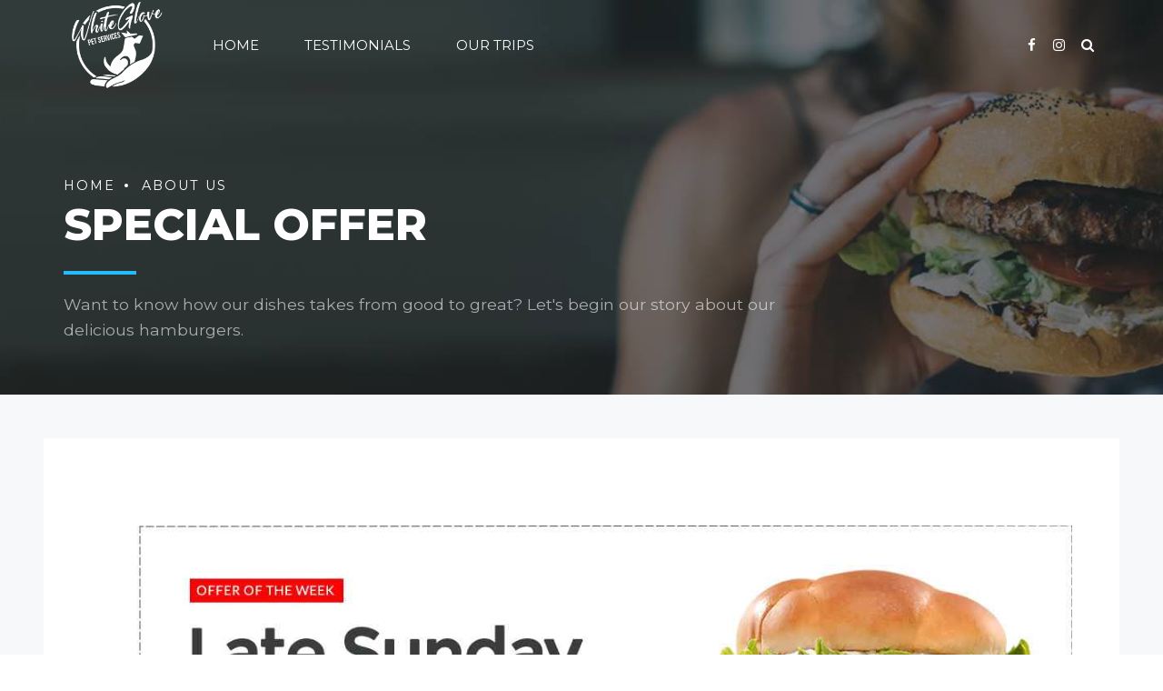

--- FILE ---
content_type: text/html; charset=UTF-8
request_url: https://whiteglovepetservices.com/about-us/special-offer/
body_size: 11889
content:
<!DOCTYPE html>
<html lang="en" data-bt-theme="Fast Food 1.3.1">
<head>

		<meta charset="UTF-8">
		<meta name="viewport" content="width=device-width, initial-scale=1, maximum-scale=1, user-scalable=no">
		<meta name="mobile-web-app-capable" content="yes">
		<meta name="apple-mobile-web-app-capable" content="yes"><title>Special offer &#8211; White Glove Pet Service</title>
<meta name='robots' content='max-image-preview:large' />
<link rel='dns-prefetch' href='//fonts.googleapis.com' />
<link rel="alternate" type="application/rss+xml" title="White Glove Pet Service &raquo; Feed" href="https://whiteglovepetservices.com/feed/" />
<link rel="alternate" type="application/rss+xml" title="White Glove Pet Service &raquo; Comments Feed" href="https://whiteglovepetservices.com/comments/feed/" />
<script type="text/javascript">
/* <![CDATA[ */
window._wpemojiSettings = {"baseUrl":"https:\/\/s.w.org\/images\/core\/emoji\/14.0.0\/72x72\/","ext":".png","svgUrl":"https:\/\/s.w.org\/images\/core\/emoji\/14.0.0\/svg\/","svgExt":".svg","source":{"concatemoji":"https:\/\/whiteglovepetservices.com\/wp-includes\/js\/wp-emoji-release.min.js?ver=6.4.7"}};
/*! This file is auto-generated */
!function(i,n){var o,s,e;function c(e){try{var t={supportTests:e,timestamp:(new Date).valueOf()};sessionStorage.setItem(o,JSON.stringify(t))}catch(e){}}function p(e,t,n){e.clearRect(0,0,e.canvas.width,e.canvas.height),e.fillText(t,0,0);var t=new Uint32Array(e.getImageData(0,0,e.canvas.width,e.canvas.height).data),r=(e.clearRect(0,0,e.canvas.width,e.canvas.height),e.fillText(n,0,0),new Uint32Array(e.getImageData(0,0,e.canvas.width,e.canvas.height).data));return t.every(function(e,t){return e===r[t]})}function u(e,t,n){switch(t){case"flag":return n(e,"\ud83c\udff3\ufe0f\u200d\u26a7\ufe0f","\ud83c\udff3\ufe0f\u200b\u26a7\ufe0f")?!1:!n(e,"\ud83c\uddfa\ud83c\uddf3","\ud83c\uddfa\u200b\ud83c\uddf3")&&!n(e,"\ud83c\udff4\udb40\udc67\udb40\udc62\udb40\udc65\udb40\udc6e\udb40\udc67\udb40\udc7f","\ud83c\udff4\u200b\udb40\udc67\u200b\udb40\udc62\u200b\udb40\udc65\u200b\udb40\udc6e\u200b\udb40\udc67\u200b\udb40\udc7f");case"emoji":return!n(e,"\ud83e\udef1\ud83c\udffb\u200d\ud83e\udef2\ud83c\udfff","\ud83e\udef1\ud83c\udffb\u200b\ud83e\udef2\ud83c\udfff")}return!1}function f(e,t,n){var r="undefined"!=typeof WorkerGlobalScope&&self instanceof WorkerGlobalScope?new OffscreenCanvas(300,150):i.createElement("canvas"),a=r.getContext("2d",{willReadFrequently:!0}),o=(a.textBaseline="top",a.font="600 32px Arial",{});return e.forEach(function(e){o[e]=t(a,e,n)}),o}function t(e){var t=i.createElement("script");t.src=e,t.defer=!0,i.head.appendChild(t)}"undefined"!=typeof Promise&&(o="wpEmojiSettingsSupports",s=["flag","emoji"],n.supports={everything:!0,everythingExceptFlag:!0},e=new Promise(function(e){i.addEventListener("DOMContentLoaded",e,{once:!0})}),new Promise(function(t){var n=function(){try{var e=JSON.parse(sessionStorage.getItem(o));if("object"==typeof e&&"number"==typeof e.timestamp&&(new Date).valueOf()<e.timestamp+604800&&"object"==typeof e.supportTests)return e.supportTests}catch(e){}return null}();if(!n){if("undefined"!=typeof Worker&&"undefined"!=typeof OffscreenCanvas&&"undefined"!=typeof URL&&URL.createObjectURL&&"undefined"!=typeof Blob)try{var e="postMessage("+f.toString()+"("+[JSON.stringify(s),u.toString(),p.toString()].join(",")+"));",r=new Blob([e],{type:"text/javascript"}),a=new Worker(URL.createObjectURL(r),{name:"wpTestEmojiSupports"});return void(a.onmessage=function(e){c(n=e.data),a.terminate(),t(n)})}catch(e){}c(n=f(s,u,p))}t(n)}).then(function(e){for(var t in e)n.supports[t]=e[t],n.supports.everything=n.supports.everything&&n.supports[t],"flag"!==t&&(n.supports.everythingExceptFlag=n.supports.everythingExceptFlag&&n.supports[t]);n.supports.everythingExceptFlag=n.supports.everythingExceptFlag&&!n.supports.flag,n.DOMReady=!1,n.readyCallback=function(){n.DOMReady=!0}}).then(function(){return e}).then(function(){var e;n.supports.everything||(n.readyCallback(),(e=n.source||{}).concatemoji?t(e.concatemoji):e.wpemoji&&e.twemoji&&(t(e.twemoji),t(e.wpemoji)))}))}((window,document),window._wpemojiSettings);
/* ]]> */
</script>
<link rel='stylesheet' id='sbr_styles-css' href='https://whiteglovepetservices.com/wp-content/plugins/reviews-feed/assets/css/sbr-styles.css?ver=1.1' type='text/css' media='all' />
<link rel='stylesheet' id='sbi_styles-css' href='https://whiteglovepetservices.com/wp-content/plugins/instagram-feed/css/sbi-styles.min.css?ver=6.2.6' type='text/css' media='all' />
<style id='wp-emoji-styles-inline-css' type='text/css'>

	img.wp-smiley, img.emoji {
		display: inline !important;
		border: none !important;
		box-shadow: none !important;
		height: 1em !important;
		width: 1em !important;
		margin: 0 0.07em !important;
		vertical-align: -0.1em !important;
		background: none !important;
		padding: 0 !important;
	}
</style>
<link rel='stylesheet' id='wp-block-library-css' href='https://whiteglovepetservices.com/wp-includes/css/dist/block-library/style.min.css?ver=6.4.7' type='text/css' media='all' />
<style id='classic-theme-styles-inline-css' type='text/css'>
/*! This file is auto-generated */
.wp-block-button__link{color:#fff;background-color:#32373c;border-radius:9999px;box-shadow:none;text-decoration:none;padding:calc(.667em + 2px) calc(1.333em + 2px);font-size:1.125em}.wp-block-file__button{background:#32373c;color:#fff;text-decoration:none}
</style>
<style id='global-styles-inline-css' type='text/css'>
body{--wp--preset--color--black: #000000;--wp--preset--color--cyan-bluish-gray: #abb8c3;--wp--preset--color--white: #ffffff;--wp--preset--color--pale-pink: #f78da7;--wp--preset--color--vivid-red: #cf2e2e;--wp--preset--color--luminous-vivid-orange: #ff6900;--wp--preset--color--luminous-vivid-amber: #fcb900;--wp--preset--color--light-green-cyan: #7bdcb5;--wp--preset--color--vivid-green-cyan: #00d084;--wp--preset--color--pale-cyan-blue: #8ed1fc;--wp--preset--color--vivid-cyan-blue: #0693e3;--wp--preset--color--vivid-purple: #9b51e0;--wp--preset--gradient--vivid-cyan-blue-to-vivid-purple: linear-gradient(135deg,rgba(6,147,227,1) 0%,rgb(155,81,224) 100%);--wp--preset--gradient--light-green-cyan-to-vivid-green-cyan: linear-gradient(135deg,rgb(122,220,180) 0%,rgb(0,208,130) 100%);--wp--preset--gradient--luminous-vivid-amber-to-luminous-vivid-orange: linear-gradient(135deg,rgba(252,185,0,1) 0%,rgba(255,105,0,1) 100%);--wp--preset--gradient--luminous-vivid-orange-to-vivid-red: linear-gradient(135deg,rgba(255,105,0,1) 0%,rgb(207,46,46) 100%);--wp--preset--gradient--very-light-gray-to-cyan-bluish-gray: linear-gradient(135deg,rgb(238,238,238) 0%,rgb(169,184,195) 100%);--wp--preset--gradient--cool-to-warm-spectrum: linear-gradient(135deg,rgb(74,234,220) 0%,rgb(151,120,209) 20%,rgb(207,42,186) 40%,rgb(238,44,130) 60%,rgb(251,105,98) 80%,rgb(254,248,76) 100%);--wp--preset--gradient--blush-light-purple: linear-gradient(135deg,rgb(255,206,236) 0%,rgb(152,150,240) 100%);--wp--preset--gradient--blush-bordeaux: linear-gradient(135deg,rgb(254,205,165) 0%,rgb(254,45,45) 50%,rgb(107,0,62) 100%);--wp--preset--gradient--luminous-dusk: linear-gradient(135deg,rgb(255,203,112) 0%,rgb(199,81,192) 50%,rgb(65,88,208) 100%);--wp--preset--gradient--pale-ocean: linear-gradient(135deg,rgb(255,245,203) 0%,rgb(182,227,212) 50%,rgb(51,167,181) 100%);--wp--preset--gradient--electric-grass: linear-gradient(135deg,rgb(202,248,128) 0%,rgb(113,206,126) 100%);--wp--preset--gradient--midnight: linear-gradient(135deg,rgb(2,3,129) 0%,rgb(40,116,252) 100%);--wp--preset--font-size--small: 13px;--wp--preset--font-size--medium: 20px;--wp--preset--font-size--large: 36px;--wp--preset--font-size--x-large: 42px;--wp--preset--spacing--20: 0.44rem;--wp--preset--spacing--30: 0.67rem;--wp--preset--spacing--40: 1rem;--wp--preset--spacing--50: 1.5rem;--wp--preset--spacing--60: 2.25rem;--wp--preset--spacing--70: 3.38rem;--wp--preset--spacing--80: 5.06rem;--wp--preset--shadow--natural: 6px 6px 9px rgba(0, 0, 0, 0.2);--wp--preset--shadow--deep: 12px 12px 50px rgba(0, 0, 0, 0.4);--wp--preset--shadow--sharp: 6px 6px 0px rgba(0, 0, 0, 0.2);--wp--preset--shadow--outlined: 6px 6px 0px -3px rgba(255, 255, 255, 1), 6px 6px rgba(0, 0, 0, 1);--wp--preset--shadow--crisp: 6px 6px 0px rgba(0, 0, 0, 1);}:where(.is-layout-flex){gap: 0.5em;}:where(.is-layout-grid){gap: 0.5em;}body .is-layout-flow > .alignleft{float: left;margin-inline-start: 0;margin-inline-end: 2em;}body .is-layout-flow > .alignright{float: right;margin-inline-start: 2em;margin-inline-end: 0;}body .is-layout-flow > .aligncenter{margin-left: auto !important;margin-right: auto !important;}body .is-layout-constrained > .alignleft{float: left;margin-inline-start: 0;margin-inline-end: 2em;}body .is-layout-constrained > .alignright{float: right;margin-inline-start: 2em;margin-inline-end: 0;}body .is-layout-constrained > .aligncenter{margin-left: auto !important;margin-right: auto !important;}body .is-layout-constrained > :where(:not(.alignleft):not(.alignright):not(.alignfull)){max-width: var(--wp--style--global--content-size);margin-left: auto !important;margin-right: auto !important;}body .is-layout-constrained > .alignwide{max-width: var(--wp--style--global--wide-size);}body .is-layout-flex{display: flex;}body .is-layout-flex{flex-wrap: wrap;align-items: center;}body .is-layout-flex > *{margin: 0;}body .is-layout-grid{display: grid;}body .is-layout-grid > *{margin: 0;}:where(.wp-block-columns.is-layout-flex){gap: 2em;}:where(.wp-block-columns.is-layout-grid){gap: 2em;}:where(.wp-block-post-template.is-layout-flex){gap: 1.25em;}:where(.wp-block-post-template.is-layout-grid){gap: 1.25em;}.has-black-color{color: var(--wp--preset--color--black) !important;}.has-cyan-bluish-gray-color{color: var(--wp--preset--color--cyan-bluish-gray) !important;}.has-white-color{color: var(--wp--preset--color--white) !important;}.has-pale-pink-color{color: var(--wp--preset--color--pale-pink) !important;}.has-vivid-red-color{color: var(--wp--preset--color--vivid-red) !important;}.has-luminous-vivid-orange-color{color: var(--wp--preset--color--luminous-vivid-orange) !important;}.has-luminous-vivid-amber-color{color: var(--wp--preset--color--luminous-vivid-amber) !important;}.has-light-green-cyan-color{color: var(--wp--preset--color--light-green-cyan) !important;}.has-vivid-green-cyan-color{color: var(--wp--preset--color--vivid-green-cyan) !important;}.has-pale-cyan-blue-color{color: var(--wp--preset--color--pale-cyan-blue) !important;}.has-vivid-cyan-blue-color{color: var(--wp--preset--color--vivid-cyan-blue) !important;}.has-vivid-purple-color{color: var(--wp--preset--color--vivid-purple) !important;}.has-black-background-color{background-color: var(--wp--preset--color--black) !important;}.has-cyan-bluish-gray-background-color{background-color: var(--wp--preset--color--cyan-bluish-gray) !important;}.has-white-background-color{background-color: var(--wp--preset--color--white) !important;}.has-pale-pink-background-color{background-color: var(--wp--preset--color--pale-pink) !important;}.has-vivid-red-background-color{background-color: var(--wp--preset--color--vivid-red) !important;}.has-luminous-vivid-orange-background-color{background-color: var(--wp--preset--color--luminous-vivid-orange) !important;}.has-luminous-vivid-amber-background-color{background-color: var(--wp--preset--color--luminous-vivid-amber) !important;}.has-light-green-cyan-background-color{background-color: var(--wp--preset--color--light-green-cyan) !important;}.has-vivid-green-cyan-background-color{background-color: var(--wp--preset--color--vivid-green-cyan) !important;}.has-pale-cyan-blue-background-color{background-color: var(--wp--preset--color--pale-cyan-blue) !important;}.has-vivid-cyan-blue-background-color{background-color: var(--wp--preset--color--vivid-cyan-blue) !important;}.has-vivid-purple-background-color{background-color: var(--wp--preset--color--vivid-purple) !important;}.has-black-border-color{border-color: var(--wp--preset--color--black) !important;}.has-cyan-bluish-gray-border-color{border-color: var(--wp--preset--color--cyan-bluish-gray) !important;}.has-white-border-color{border-color: var(--wp--preset--color--white) !important;}.has-pale-pink-border-color{border-color: var(--wp--preset--color--pale-pink) !important;}.has-vivid-red-border-color{border-color: var(--wp--preset--color--vivid-red) !important;}.has-luminous-vivid-orange-border-color{border-color: var(--wp--preset--color--luminous-vivid-orange) !important;}.has-luminous-vivid-amber-border-color{border-color: var(--wp--preset--color--luminous-vivid-amber) !important;}.has-light-green-cyan-border-color{border-color: var(--wp--preset--color--light-green-cyan) !important;}.has-vivid-green-cyan-border-color{border-color: var(--wp--preset--color--vivid-green-cyan) !important;}.has-pale-cyan-blue-border-color{border-color: var(--wp--preset--color--pale-cyan-blue) !important;}.has-vivid-cyan-blue-border-color{border-color: var(--wp--preset--color--vivid-cyan-blue) !important;}.has-vivid-purple-border-color{border-color: var(--wp--preset--color--vivid-purple) !important;}.has-vivid-cyan-blue-to-vivid-purple-gradient-background{background: var(--wp--preset--gradient--vivid-cyan-blue-to-vivid-purple) !important;}.has-light-green-cyan-to-vivid-green-cyan-gradient-background{background: var(--wp--preset--gradient--light-green-cyan-to-vivid-green-cyan) !important;}.has-luminous-vivid-amber-to-luminous-vivid-orange-gradient-background{background: var(--wp--preset--gradient--luminous-vivid-amber-to-luminous-vivid-orange) !important;}.has-luminous-vivid-orange-to-vivid-red-gradient-background{background: var(--wp--preset--gradient--luminous-vivid-orange-to-vivid-red) !important;}.has-very-light-gray-to-cyan-bluish-gray-gradient-background{background: var(--wp--preset--gradient--very-light-gray-to-cyan-bluish-gray) !important;}.has-cool-to-warm-spectrum-gradient-background{background: var(--wp--preset--gradient--cool-to-warm-spectrum) !important;}.has-blush-light-purple-gradient-background{background: var(--wp--preset--gradient--blush-light-purple) !important;}.has-blush-bordeaux-gradient-background{background: var(--wp--preset--gradient--blush-bordeaux) !important;}.has-luminous-dusk-gradient-background{background: var(--wp--preset--gradient--luminous-dusk) !important;}.has-pale-ocean-gradient-background{background: var(--wp--preset--gradient--pale-ocean) !important;}.has-electric-grass-gradient-background{background: var(--wp--preset--gradient--electric-grass) !important;}.has-midnight-gradient-background{background: var(--wp--preset--gradient--midnight) !important;}.has-small-font-size{font-size: var(--wp--preset--font-size--small) !important;}.has-medium-font-size{font-size: var(--wp--preset--font-size--medium) !important;}.has-large-font-size{font-size: var(--wp--preset--font-size--large) !important;}.has-x-large-font-size{font-size: var(--wp--preset--font-size--x-large) !important;}
.wp-block-navigation a:where(:not(.wp-element-button)){color: inherit;}
:where(.wp-block-post-template.is-layout-flex){gap: 1.25em;}:where(.wp-block-post-template.is-layout-grid){gap: 1.25em;}
:where(.wp-block-columns.is-layout-flex){gap: 2em;}:where(.wp-block-columns.is-layout-grid){gap: 2em;}
.wp-block-pullquote{font-size: 1.5em;line-height: 1.6;}
</style>
<link rel='stylesheet' id='contact-form-7-css' href='https://whiteglovepetservices.com/wp-content/plugins/contact-form-7/includes/css/styles.css?ver=5.8.5' type='text/css' media='all' />
<link rel='stylesheet' id='ctf_styles-css' href='https://whiteglovepetservices.com/wp-content/plugins/custom-twitter-feeds/css/ctf-styles.min.css?ver=2.2.1' type='text/css' media='all' />
<link rel='stylesheet' id='fast-food-style-css' href='https://whiteglovepetservices.com/wp-content/themes/fast-food/style.css?ver=6.4.7' type='text/css' media='screen' />
<style id='fast-food-style-inline-css' type='text/css'>
select, input{font-family: "Open Sans";} input:not([type='checkbox']):not([type='radio']):not([type='submit']):focus, textarea:focus{-webkit-box-shadow: 0 0 4px 0 #25bcff; box-shadow: 0 0 4px 0 #25bcff;} html a:hover, .btLightSkin a:hover, .btDarkSkin .btLightSkin a:hover, .btLightSkin .btDarkSkin .btLightSkin a:hover, .btDarkSkin a:hover, .btLightSkin .btDarkSkin a:hover, .btDarkSkin.btLightSkin .btDarkSkin a:hover{ color: #25bcff;} body{font-family: "Open Sans",Arial,sans-serif;} h1, h2, h3, h4, h5, h6{font-family: "Montserrat";} .btContentHolder table thead th{ background-color: #25bcff; font-family: "Montserrat";} .btAccentColorBackground{background-color: #25bcff !important;} .btAccentColorBackground .headline b.animate.animated{color: #25bcff;} .btAccentColorBackground .btDash.bottomDash .dash:after{border-color: #25bcff;} .btAccentDarkColorBackground{background-color: #0095d8 !important;} .btAccentDarkColorBackground .headline b.animate.animated{color: #25bcff;} .btAccentVeryDarkColorBackground{background-color: #004f72 !important;} .btAccentLightColorBackground{background-color: rgba(37,188,255,0.7) !important;} .btAlternateColorBackground{background-color: #25bcff !important;} .btAlternateDarkColorBackground{background-color: #0095d8 !important;} .btAlternateVeryDarkColorBackground{background-color: #0072a5 !important;} .btAlternateLightColorBackground{background-color: rgba(37,188,255,0.6) !important;} .btLightSkin .btText a, .btDarkSkin .btLightSkin .btText a, .btLightSkin .btDarkSkin .btLightSkin .btText a, .btDarkSkin .btText a, .btLightSkin .btDarkSkin .btText a, .btDarkSkin.btLightSkin .btDarkSkin .btText a{color: #25bcff;} .btAccentDarkHeader .btPreloader .animation > div:first-child, .btLightAccentHeader .btPreloader .animation > div:first-child{ background-color: #0095d8;} .btPreloader .animation .preloaderLogo{height: 100px;} .btLoader{ border-top: 5px solid #25bcff;} .mainHeader{ font-family: "Montserrat";} .btMenuVertical.btAccentDarkHeader .mainHeader, .btMenuVertical.btLightAccentHeader .mainHeader{background-color: #25bcff;} .menuPort{font-family: "Montserrat";} .menuPort nav ul li a:hover{color: #25bcff !important;} .menuPort nav > ul > li > a{line-height: 100px;} .btTextLogo{ line-height: 100px;} .btLogoArea .logo img{height: 100px;} .btHorizontalMenuTrigger{ line-height: 100px;} .btMenuHorizontal .menuPort nav > ul > li.current-menu-ancestor > a:after, .btMenuHorizontal .menuPort nav > ul > li.current-menu-item > a:after{ background-color: #25bcff;} .btAccentDarkHeader.btMenuHorizontal .menuPort nav > ul > li.current-menu-ancestor > a:after, .btAccentDarkHeader.btMenuHorizontal .menuPort nav > ul > li.current-menu-item > a:after, .btAccentLightHeader.btMenuHorizontal .menuPort nav > ul > li.current-menu-ancestor > a:after, .btAccentLightHeader.btMenuHorizontal .menuPort nav > ul > li.current-menu-item > a:after{background-color: #25bcff;} .btMenuHorizontal .menuPort nav > ul > li > ul li.current-menu-ancestor > a, .btMenuHorizontal .menuPort nav > ul > li > ul li.current-menu-item > a{color: #25bcff !important;} body.btMenuHorizontal .subToggler{ line-height: 100px;} .btMenuHorizontal .topBarInMenu{ height: 100px;} .btLightSkin.btAccentLightHeader.btMenuHorizontal .btBelowLogoArea .menuPort > nav > ul > li > a:hover, .btDarkSkin.btAccentLightHeader.btMenuHorizontal .btBelowLogoArea .menuPort > nav > ul > li > a:hover, .btLightSkin.btAccentLightHeader.btMenuHorizontal .topBar .menuPort > nav > ul > li > a:hover, .btDarkSkin.btAccentLightHeader.btMenuHorizontal .topBar .menuPort > nav > ul > li > a:hover{color: #25bcff !important;} .btAccentLightHeader.btMenuHorizontal:not(.btBelowMenu) .btBelowLogoArea, .btAccentLightHeader.btMenuHorizontal:not(.btBelowMenu) .topBar, .btAccentLightHeader.btMenuHorizontal.btStickyHeaderActive .btBelowLogoArea, .btAccentLightHeader.btMenuHorizontal.btStickyHeaderActive .topBar{background-color: #25bcff;} .btAccentLightHeader.btMenuHorizontal:not(.btBelowMenu) .btBelowLogoArea:before, .btAccentLightHeader.btMenuHorizontal:not(.btBelowMenu) .topBar:before, .btAccentLightHeader.btMenuHorizontal.btStickyHeaderActive .btBelowLogoArea:before, .btAccentLightHeader.btMenuHorizontal.btStickyHeaderActive .topBar:before{ background-color: #25bcff;} .btAccentLightHeader.btMenuHorizontal.btBelowMenu:not(.btStickyHeaderActive) .mainHeader .btBelowLogoArea, .btAccentLightHeader.btMenuHorizontal.btBelowMenu:not(.btStickyHeaderActive) .mainHeader .topBar{background-color: #25bcff;} .btLightSkin.btLightHeader.btMenuHorizontal .btBelowLogoArea .menuPort > nav > ul > li > a:hover, .btDarkSkin.btLightHeader.btMenuHorizontal .btBelowLogoArea .menuPort > nav > ul > li > a:hover, .btLightSkin.btLightHeader.btMenuHorizontal .topBar .menuPort > nav > ul > li > a:hover, .btDarkSkin.btLightHeader.btMenuHorizontal .topBar .menuPort > nav > ul > li > a:hover{color: #25bcff !important;} .btLightSkin.btAccentDarkHeader.btMenuHorizontal .mainHeader .menuPort > nav > ul > li > a:hover, .btDarkSkin.btAccentDarkHeader.btMenuHorizontal .mainHeader .menuPort > nav > ul > li > a:hover{color: #25bcff !important;} .btAccentDarkHeader.btMenuHorizontal:not(.btBelowMenu) .mainHeader, .btAccentDarkHeader.btMenuHorizontal.btStickyHeaderActive .mainHeader{background-color: #25bcff;} .btAccentDarkHeader.btMenuHorizontal.btBelowMenu:not(.btStickyHeaderActive) .mainHeader .port .btLogoArea{background-color: #25bcff;} .btLightSkin.btLightAccentHeader.btMenuHorizontal .mainHeader .btLogoArea .menuPort > nav > ul > li > a:hover, .btDarkSkin.btLightAccentHeader.btMenuHorizontal .mainHeader .btLogoArea .menuPort > nav > ul > li > a:hover{color: #25bcff !important;} .btLightAccentHeader.btMenuHorizontal:not(.btBelowMenu) .mainHeader, .btLightAccentHeader.btMenuHorizontal.btStickyHeaderActive .mainHeader{background-color: #25bcff;} .btLightAccentHeader.btMenuHorizontal.btBelowMenu:not(.btStickyHeaderActive) .mainHeader .port .btLogoArea{background-color: #25bcff;} .btAccentDarkHeader.btMenuVertical > .menuPort .logo, .btLightAccentHeader.btMenuVertical > .menuPort .logo{background-color: #25bcff;} .btMenuVertical > .menuPort .btCloseVertical:before:hover{color: #25bcff;} @media (min-width: 1200px){.btMenuVerticalOn .btVerticalMenuTrigger .btIco a:before{color: #25bcff !important;} }.btMenuHorizontal .topBarInLogoArea{ height: 100px;} .btMenuHorizontal .topBarInLogoArea .topBarInLogoAreaCell{border: 0 solid #25bcff;} .btLightSkin nav:before, .btDarkSkin .btLightSkin nav:before, .btLightSkin .btDarkSkin .btLightSkin nav:before, .btLightSkin nav:after, .btDarkSkin .btLightSkin nav:after, .btLightSkin .btDarkSkin .btLightSkin nav:after{background-color: #25bcff;} .btDarkSkin nav:before, .btLightSkin .btDarkSkin nav:before, .btDarkSkin.btLightSkin .btDarkSkin nav:before, .btDarkSkin nav:after, .btLightSkin .btDarkSkin nav:after, .btDarkSkin.btLightSkin .btDarkSkin nav:after{background-color: #25bcff;} .btSearchInner.btFromTopBox{ background: #25bcff;} .btSearchInner.btFromTopBox form button:hover:before{color: #25bcff;} .btDarkSkin .btSiteFooter .port:before, .btLightSkin .btDarkSkin .btSiteFooter .port:before, .btDarkSkin.btLightSkin .btDarkSkin .btSiteFooter .port:before{background-color: #25bcff;} .btMediaBox.btQuote, .btMediaBox.btLink{ background-color: #25bcff;} .btArticleListItem .headline a:hover{color: #25bcff;} .btCommentsBox .vcard .posted{ font-family: "Montserrat";} .btCommentsBox .commentTxt p.edit-link, .btCommentsBox .commentTxt p.reply{ font-family: "Montserrat";} .comment-respond .btnOutline button[type="submit"]{font-family: "Montserrat";} a#cancel-comment-reply-link:hover{color: #25bcff;} .bypostauthor{color: #25bcff;} .post-password-form input[type="submit"]{ background: #25bcff; font-family: "Montserrat";} .btPagination{font-family: "Montserrat";} .btPagination .paging a:hover:after{border-color: #25bcff;} span.btHighlight{ background-color: #25bcff;} .btArticleCategories a:not(:first-child):before{ background-color: #25bcff;} .btArticleMeta{font-family: "Montserrat";} body:not(.btNoDashInSidebar) .btBox > h4:after, body:not(.btNoDashInSidebar) .btCustomMenu > h4:after, body:not(.btNoDashInSidebar) .btTopBox > h4:after{ border-bottom: 3px solid #25bcff;} .btBox ul li.current-menu-item > a, .btCustomMenu ul li.current-menu-item > a, .btTopBox ul li.current-menu-item > a{color: #25bcff;} .btBox .ppTxt .header .headline a a:hover, .btCustomMenu .ppTxt .header .headline a a:hover, .btTopBox .ppTxt .header .headline a a:hover{color: #25bcff;} .widget_calendar table caption{background: #25bcff; font-family: "Montserrat";} .widget_rss li a.rsswidget{font-family: "Montserrat";} .fancy-select .trigger.open{color: #25bcff;} .fancy-select ul.options li:hover{color: #25bcff;} .widget_shopping_cart .widget_shopping_cart_content .mini_cart_item .ppRemove a.remove{ background-color: #25bcff;} .widget_shopping_cart .widget_shopping_cart_content .mini_cart_item .ppRemove a.remove:hover{background-color: #25bcff;} .menuPort .widget_shopping_cart .widget_shopping_cart_content .btCartWidgetIcon span.cart-contents, .topTools .widget_shopping_cart .widget_shopping_cart_content .btCartWidgetIcon span.cart-contents, .topBarInLogoArea .widget_shopping_cart .widget_shopping_cart_content .btCartWidgetIcon span.cart-contents{ background-color: #25bcff; font: normal 10px/1 Montserrat;} .btMenuVertical .menuPort .widget_shopping_cart .widget_shopping_cart_content .btCartWidgetInnerContent .verticalMenuCartToggler, .btMenuVertical .topTools .widget_shopping_cart .widget_shopping_cart_content .btCartWidgetInnerContent .verticalMenuCartToggler, .btMenuVertical .topBarInLogoArea .widget_shopping_cart .widget_shopping_cart_content .btCartWidgetInnerContent .verticalMenuCartToggler{ background-color: #25bcff;} .widget_price_filter .price_slider_wrapper .ui-slider .ui-slider-handle{ background-color: #25bcff;} .btBox .tagcloud a, .btTags ul a{ background: #25bcff;} .btSidebar .btIconWidget:hover .btIconWidgetText, footer .btIconWidget:hover .btIconWidgetText{color: #25bcff;} .btTopBox.widget_bt_text_image .widget_sp_image-description{ font-family: 'Open Sans',arial,sans-serif;} .btMenuHorizontal .topTools .btIconWidget:hover, .btMenuHorizontal .topBarInMenu .btIconWidget:hover{color: #25bcff;} .btMenuHorizontal .topTools .btAccentIconWidget, .btMenuHorizontal .topBarInMenu .btAccentIconWidget{background-color: #25bcff;} .btTopToolsInMenuArea.btMenuHorizontal .topTools .btAccentIconWidget, .btTopToolsInMenuArea.btMenuHorizontal .topBarInMenu .btAccentIconWidget{background-color: #25bcff;} .btTopToolsInMenuArea.btMenuHorizontal .topTools .btAccentIconWidget:hover, .btTopToolsInMenuArea.btMenuHorizontal .topBarInMenu .btAccentIconWidget:hover{color: #25bcff;} .btAccentLightHeader.btMenuHorizontal .topTools .btAccentIconWidget, .btLightAccentHeader.btMenuHorizontal .topTools .btAccentIconWidget, .btAccentLightHeader.btMenuHorizontal .topBarInMenu .btAccentIconWidget, .btLightAccentHeader.btMenuHorizontal .topBarInMenu .btAccentIconWidget{background-color: #25bcff;} .btMenuHorizontal .topTools .btAccentIconWidget:hover, .btMenuHorizontal .topBarInMenu .btAccentIconWidget:hover{color: #25bcff;} .btTopToolsInMenuArea.btLightAccentHeader.btMenuHorizontal .topTools .btAccentIconWidget:hover, .btTopToolsInMenuArea.btLightAccentHeader.btMenuHorizontal .topBarInMenu .btAccentIconWidget:hover{background-color: #25bcff;} .btLightSkin.btAccentLightHeader.btMenuHorizontal .btBelowLogoArea .btIco.btIcoDefaultType.btIcoDefaultColor .btIcoHolder:hover:before, .btDarkSkin.btAccentLightHeader.btMenuHorizontal .btBelowLogoArea .btIco.btIcoDefaultType.btIcoDefaultColor .btIcoHolder:hover:before, .btLightSkin.btAccentLightHeader.btMenuHorizontal .topBar .btIco.btIcoDefaultType.btIcoDefaultColor .btIcoHolder:hover:before, .btDarkSkin.btAccentLightHeader.btMenuHorizontal .topBar .btIco.btIcoDefaultType.btIcoDefaultColor .btIcoHolder:hover:before{color: #25bcff;} .btLightSkin.btLightHeader.btMenuHorizontal .btBelowLogoArea .btIco.btIcoDefaultType.btIcoAccentColor .btIcoHolder:hover:before, .btDarkSkin.btLightHeader.btMenuHorizontal .btBelowLogoArea .btIco.btIcoDefaultType.btIcoAccentColor .btIcoHolder:hover:before, .btLightSkin.btLightHeader.btMenuHorizontal .topBar .btIco.btIcoDefaultType.btIcoAccentColor .btIcoHolder:hover:before, .btDarkSkin.btLightHeader.btMenuHorizontal .topBar .btIco.btIcoDefaultType.btIcoAccentColor .btIcoHolder:hover:before{color: #25bcff;} .btLightSkin.btLightHeader.btMenuHorizontal .btBelowLogoArea .btIco.btIcoDefaultType.btIcoDefaultColor .btIcoHolder:hover:before, .btDarkSkin.btLightHeader.btMenuHorizontal .btBelowLogoArea .btIco.btIcoDefaultType.btIcoDefaultColor .btIcoHolder:hover:before, .btLightSkin.btLightHeader.btMenuHorizontal .topBar .btIco.btIcoDefaultType.btIcoDefaultColor .btIcoHolder:hover:before, .btDarkSkin.btLightHeader.btMenuHorizontal .topBar .btIco.btIcoDefaultType.btIcoDefaultColor .btIcoHolder:hover:before{color: #25bcff;} .btLightSkin.btAccentDarkHeader.btMenuHorizontal .mainHeader .btIco.btIcoDefaultType.btIcoAccentColor .btIcoHolder:before, .btDarkSkin.btAccentDarkHeader.btMenuHorizontal .mainHeader .btIco.btIcoDefaultType.btIcoAccentColor .btIcoHolder:before{color: #25bcff;} .btLightSkin.btAccentDarkHeader.btMenuHorizontal .mainHeader .btIco.btIcoDefaultType .btIcoHolder:hover:before, .btDarkSkin.btAccentDarkHeader.btMenuHorizontal .mainHeader .btIco.btIcoDefaultType .btIcoHolder:hover:before{color: #25bcff;} .btLightSkin.btLightAccentHeader.btMenuHorizontal .mainHeader .btLogoArea .btIco.btIcoDefaultType.btIcoAccentColor .btIcoHolder:before, .btDarkSkin.btLightAccentHeader.btMenuHorizontal .mainHeader .btLogoArea .btIco.btIcoDefaultType.btIcoAccentColor .btIcoHolder:before{color: #25bcff;} .btLightSkin.btLightAccentHeader.btMenuHorizontal .mainHeader .btLogoArea .btIco.btIcoDefaultType .btIcoHolder:hover:before, .btDarkSkin.btLightAccentHeader.btMenuHorizontal .mainHeader .btLogoArea .btIco.btIcoDefaultType .btIcoHolder:hover:before{color: #25bcff;} .btSpecialHeaderIcon .btIco .btIcoHolder:before, .btSpecialHeaderIcon .btIconWidgetTitle, .btSpecialHeaderIcon .btIconWidgetText{color: #25bcff !important;} .btLightSkin .btBox .btSearch button:hover, .btDarkSkin .btLightSkin .btBox .btSearch button:hover, .btLightSkin .btDarkSkin .btLightSkin .btBox .btSearch button:hover, .btDarkSkin .btBox .btSearch button:hover, .btLightSkin .btDarkSkin .btBox .btSearch button:hover, .btDarkSkin.btLightSkin .btDarkSkin .btBox .btSearch button:hover, .btLightSkin form.woocommerce-product-search button:hover, .btDarkSkin .btLightSkin form.woocommerce-product-search button:hover, .btLightSkin .btDarkSkin .btLightSkin form.woocommerce-product-search button:hover, .btDarkSkin form.woocommerce-product-search button:hover, .btLightSkin .btDarkSkin form.woocommerce-product-search button:hover, .btDarkSkin.btLightSkin .btDarkSkin form.woocommerce-product-search button:hover{background: #25bcff !important; border-color: #25bcff !important;} .topTools .widget_search button, .topBarInMenu .widget_search button{ background: #25bcff;} .topTools .widget_search button:before, .topBarInMenu .widget_search button:before{ color: #25bcff;} .topTools .widget_search button:hover, .topBarInMenu .widget_search button:hover{background: #0095d8;} .btIco .btIcoHolder span, .btIco .btIcoHolder a{ font-family: Open Sans;} .btIcoFilledType.btIcoAccentColor.btIconHexagonShape.btIco .btIcoHolder .hex{fill: #25bcff;} .btIcoFilledType.btIcoAlternateColor.btIconHexagonShape.btIco .btIcoHolder .hex{fill: #25bcff;} .btIcoOutlineType.btIcoAccentColor.btIconHexagonShape.btIco .btIcoHolder .hex{ stroke: #25bcff;} .btIcoOutlineType.btIcoAlternateColor.btIconHexagonShape.btIco .btIcoHolder .hex{ stroke: #25bcff;} .btLightSkin .btIconHexagonShape.btIcoOutlineType.btIcoAccentColor.btIco:hover .btIcoHolder .hex, .btDarkSkin .btLightSkin .btIconHexagonShape.btIcoOutlineType.btIcoAccentColor.btIco:hover .btIcoHolder .hex, .btLightSkin .btDarkSkin .btLightSkin .btIconHexagonShape.btIcoOutlineType.btIcoAccentColor.btIco:hover .btIcoHolder .hex, .btDarkSkin .btIconHexagonShape.btIcoOutlineType.btIcoAccentColor.btIco:hover .btIcoHolder .hex, .btLightSkin .btDarkSkin .btIconHexagonShape.btIcoOutlineType.btIcoAccentColor.btIco:hover .btIcoHolder .hex, .btDarkSkin.btLightSkin .btDarkSkin .btIconHexagonShape.btIcoOutlineType.btIcoAccentColor.btIco:hover .btIcoHolder .hex{fill: #25bcff; stroke: #25bcff;} .btLightSkin .btIconHexagonShape.btIcoOutlineType.btIcoAlternateColor.btIco:hover .btIcoHolder .hex, .btDarkSkin .btLightSkin .btIconHexagonShape.btIcoOutlineType.btIcoAlternateColor.btIco:hover .btIcoHolder .hex, .btLightSkin .btDarkSkin .btLightSkin .btIconHexagonShape.btIcoOutlineType.btIcoAlternateColor.btIco:hover .btIcoHolder .hex, .btDarkSkin .btIconHexagonShape.btIcoOutlineType.btIcoAlternateColor.btIco:hover .btIcoHolder .hex, .btLightSkin .btDarkSkin .btIconHexagonShape.btIcoOutlineType.btIcoAlternateColor.btIco:hover .btIcoHolder .hex, .btDarkSkin.btLightSkin .btDarkSkin .btIconHexagonShape.btIcoOutlineType.btIcoAlternateColor.btIco:hover .btIcoHolder .hex{fill: #25bcff; stroke: #25bcff;} .btLightSkin .btIconHexagonShape.btIcoFilledType.btIcoAlternateColor.btIco:hover .btIcoHolder .hex, .btDarkSkin .btLightSkin .btIconHexagonShape.btIcoFilledType.btIcoAlternateColor.btIco:hover .btIcoHolder .hex, .btLightSkin .btDarkSkin .btLightSkin .btIconHexagonShape.btIcoFilledType.btIcoAlternateColor.btIco:hover .btIcoHolder .hex, .btDarkSkin .btIconHexagonShape.btIcoFilledType.btIcoAlternateColor.btIco:hover .btIcoHolder .hex, .btLightSkin .btDarkSkin .btIconHexagonShape.btIcoFilledType.btIcoAlternateColor.btIco:hover .btIcoHolder .hex, .btDarkSkin.btLightSkin .btDarkSkin .btIconHexagonShape.btIcoFilledType.btIcoAlternateColor.btIco:hover .btIcoHolder .hex{ stroke: #25bcff;} .btLightSkin .btIconHexagonShape.btIcoFilledType.btIcoAccentColor.btIco:hover .btIcoHolder .hex, .btDarkSkin .btLightSkin .btIconHexagonShape.btIcoFilledType.btIcoAccentColor.btIco:hover .btIcoHolder .hex, .btLightSkin .btDarkSkin .btLightSkin .btIconHexagonShape.btIcoFilledType.btIcoAccentColor.btIco:hover .btIcoHolder .hex, .btDarkSkin .btIconHexagonShape.btIcoFilledType.btIcoAccentColor.btIco:hover .btIcoHolder .hex, .btLightSkin .btDarkSkin .btIconHexagonShape.btIcoFilledType.btIcoAccentColor.btIco:hover .btIcoHolder .hex, .btDarkSkin.btLightSkin .btDarkSkin .btIconHexagonShape.btIcoFilledType.btIcoAccentColor.btIco:hover .btIcoHolder .hex{ stroke: #25bcff;} .btIconHexagonShape .btIco.btIcoFilledType .btIcoHolder svg .hex{ fill: #25bcff;} .btIconHexagonShape .btIco.btIcoFilledType:hover .btIcoHolder svg .hex{stroke: #25bcff;} .btIconHexagonShape .btIco.btIcoOutlineType .btIcoHolder svg .hex{stroke: #25bcff;} .btIconHexagonShape .btIco.btIcoOutlineType:hover .btIcoHolder svg .hex{stroke: #25bcff; fill: #25bcff;} .btIco.btIcoFilledType.btIcoAccentColor .btIcoHolder:before, .btIco.btIcoOutlineType.btIcoAccentColor:hover .btIcoHolder:before{-webkit-box-shadow: 0 0 0 1em #25bcff inset; box-shadow: 0 0 0 1em #25bcff inset;} .btIco.btIcoFilledType.btIcoAccentColor:hover .btIcoHolder:before, .btIco.btIcoOutlineType.btIcoAccentColor .btIcoHolder:before{-webkit-box-shadow: 0 0 0 1px #25bcff inset; box-shadow: 0 0 0 1px #25bcff inset; color: #25bcff;} .btIco.btIcoFilledType.btIcoAlternateColor .btIcoHolder:before, .btIco.btIcoOutlineType.btIcoAlternateColor:hover .btIcoHolder:before{-webkit-box-shadow: 0 0 0 1em #25bcff inset; box-shadow: 0 0 0 1em #25bcff inset;} .btIco.btIcoFilledType.btIcoAlternateColor:hover .btIcoHolder:before, .btIco.btIcoOutlineType.btIcoAlternateColor .btIcoHolder:before{-webkit-box-shadow: 0 0 0 1px #25bcff inset; box-shadow: 0 0 0 1px #25bcff inset; color: #25bcff;} .btLightSkin .btIco.btIcoDefaultType.btIcoAccentColor .btIcoHolder:before, .btLightSkin .btIco.btIcoDefaultType.btIcoDefaultColor:hover .btIcoHolder:before, .btDarkSkin .btLightSkin .btIco.btIcoDefaultType.btIcoAccentColor .btIcoHolder:before, .btDarkSkin .btLightSkin .btIco.btIcoDefaultType.btIcoDefaultColor:hover .btIcoHolder:before, .btLightSkin .btDarkSkin .btLightSkin .btIco.btIcoDefaultType.btIcoAccentColor .btIcoHolder:before, .btLightSkin .btDarkSkin .btLightSkin .btIco.btIcoDefaultType.btIcoDefaultColor:hover .btIcoHolder:before, .btDarkSkin .btIco.btIcoDefaultType.btIcoAccentColor .btIcoHolder:before, .btDarkSkin .btIco.btIcoDefaultType.btIcoDefaultColor:hover .btIcoHolder:before, .btLightSkin .btDarkSkin .btIco.btIcoDefaultType.btIcoAccentColor .btIcoHolder:before, .btLightSkin .btDarkSkin .btIco.btIcoDefaultType.btIcoDefaultColor:hover .btIcoHolder:before, .btDarkSkin.btLightSkin .btDarkSkin .btIco.btIcoDefaultType.btIcoAccentColor .btIcoHolder:before, .btDarkSkin.btLightSkin .btDarkSkin .btIco.btIcoDefaultType.btIcoDefaultColor:hover .btIcoHolder:before{color: #25bcff;} .btLightSkin .btIco.btIcoDefaultType.btIcoAlternateColor .btIcoHolder:before, .btDarkSkin .btLightSkin .btIco.btIcoDefaultType.btIcoAlternateColor .btIcoHolder:before, .btLightSkin .btDarkSkin .btLightSkin .btIco.btIcoDefaultType.btIcoAlternateColor .btIcoHolder:before, .btDarkSkin .btIco.btIcoDefaultType.btIcoAlternateColor .btIcoHolder:before, .btLightSkin .btDarkSkin .btIco.btIcoDefaultType.btIcoAlternateColor .btIcoHolder:before, .btDarkSkin.btLightSkin .btDarkSkin .btIco.btIcoDefaultType.btIcoAlternateColor .btIcoHolder:before{color: #25bcff;} .btIcoAccentColor span{color: #25bcff;} .btIcoAlternateColor span{color: #25bcff;} .btIcoDefaultColor:hover span{color: #25bcff;} .btBtn{ font-family: "Open Sans";} .btnBorderlessStyle{ border-bottom: 2px solid rgba(37,188,255,0.7);} .btnFilledStyle.btnAccentColor, .btnOutlineStyle.btnAccentColor:hover{background-color: #25bcff; border: 2px solid #25bcff;} .btnOutlineStyle.btnAccentColor, .btnFilledStyle.btnAccentColor:hover{ border: 2px solid #25bcff; color: #25bcff;} .btnOutlineStyle.btnAccentColor span, .btnFilledStyle.btnAccentColor:hover span, .btnOutlineStyle.btnAccentColor span:before, .btnFilledStyle.btnAccentColor:hover span:before, .btnOutlineStyle.btnAccentColor a, .btnFilledStyle.btnAccentColor:hover a, .btnOutlineStyle.btnAccentColor .btIco a:before, .btnFilledStyle.btnAccentColor:hover .btIco a:before, .btnOutlineStyle.btnAccentColor button, .btnFilledStyle.btnAccentColor:hover button{color: #25bcff !important;} .btDarkSkin .btnBorderlessStyle.btnAccentColor, .btDarkSkin .btnBorderlessStyle.btnNormalColor:hover, .btLightSkin .btDarkSkin .btnBorderlessStyle.btnAccentColor, .btLightSkin .btDarkSkin .btnBorderlessStyle.btnNormalColor:hover, .btDarkSkin.btLightSkin .btDarkSkin .btnBorderlessStyle.btnAccentColor, .btDarkSkin.btLightSkin .btDarkSkin .btnBorderlessStyle.btnNormalColor:hover, .btLightSkin .btnBorderlessStyle.btnAccentColor, .btLightSkin .btnBorderlessStyle.btnNormalColor:hover, .btDarkSkin .btLightSkin .btnBorderlessStyle.btnAccentColor, .btDarkSkin .btLightSkin .btnBorderlessStyle.btnNormalColor:hover, .btLightSkin .btDarkSkin .btLightSkin .btnBorderlessStyle.btnAccentColor, .btLightSkin .btDarkSkin .btLightSkin .btnBorderlessStyle.btnNormalColor:hover{border-color: rgba(37,188,255,0.7);} .btDarkSkin .btnBorderlessStyle.btnAccentColor span, .btDarkSkin .btnBorderlessStyle.btnNormalColor:hover span, .btLightSkin .btDarkSkin .btnBorderlessStyle.btnAccentColor span, .btLightSkin .btDarkSkin .btnBorderlessStyle.btnNormalColor:hover span, .btDarkSkin.btLightSkin .btDarkSkin .btnBorderlessStyle.btnAccentColor span, .btDarkSkin.btLightSkin .btDarkSkin .btnBorderlessStyle.btnNormalColor:hover span, .btLightSkin .btnBorderlessStyle.btnAccentColor span, .btLightSkin .btnBorderlessStyle.btnNormalColor:hover span, .btDarkSkin .btLightSkin .btnBorderlessStyle.btnAccentColor span, .btDarkSkin .btLightSkin .btnBorderlessStyle.btnNormalColor:hover span, .btLightSkin .btDarkSkin .btLightSkin .btnBorderlessStyle.btnAccentColor span, .btLightSkin .btDarkSkin .btLightSkin .btnBorderlessStyle.btnNormalColor:hover span, .btDarkSkin .btnBorderlessStyle.btnAccentColor span:before, .btDarkSkin .btnBorderlessStyle.btnNormalColor:hover span:before, .btLightSkin .btDarkSkin .btnBorderlessStyle.btnAccentColor span:before, .btLightSkin .btDarkSkin .btnBorderlessStyle.btnNormalColor:hover span:before, .btDarkSkin.btLightSkin .btDarkSkin .btnBorderlessStyle.btnAccentColor span:before, .btDarkSkin.btLightSkin .btDarkSkin .btnBorderlessStyle.btnNormalColor:hover span:before, .btLightSkin .btnBorderlessStyle.btnAccentColor span:before, .btLightSkin .btnBorderlessStyle.btnNormalColor:hover span:before, .btDarkSkin .btLightSkin .btnBorderlessStyle.btnAccentColor span:before, .btDarkSkin .btLightSkin .btnBorderlessStyle.btnNormalColor:hover span:before, .btLightSkin .btDarkSkin .btLightSkin .btnBorderlessStyle.btnAccentColor span:before, .btLightSkin .btDarkSkin .btLightSkin .btnBorderlessStyle.btnNormalColor:hover span:before, .btDarkSkin .btnBorderlessStyle.btnAccentColor a, .btDarkSkin .btnBorderlessStyle.btnNormalColor:hover a, .btLightSkin .btDarkSkin .btnBorderlessStyle.btnAccentColor a, .btLightSkin .btDarkSkin .btnBorderlessStyle.btnNormalColor:hover a, .btDarkSkin.btLightSkin .btDarkSkin .btnBorderlessStyle.btnAccentColor a, .btDarkSkin.btLightSkin .btDarkSkin .btnBorderlessStyle.btnNormalColor:hover a, .btLightSkin .btnBorderlessStyle.btnAccentColor a, .btLightSkin .btnBorderlessStyle.btnNormalColor:hover a, .btDarkSkin .btLightSkin .btnBorderlessStyle.btnAccentColor a, .btDarkSkin .btLightSkin .btnBorderlessStyle.btnNormalColor:hover a, .btLightSkin .btDarkSkin .btLightSkin .btnBorderlessStyle.btnAccentColor a, .btLightSkin .btDarkSkin .btLightSkin .btnBorderlessStyle.btnNormalColor:hover a, .btDarkSkin .btnBorderlessStyle.btnAccentColor .btIco a:before, .btDarkSkin .btnBorderlessStyle.btnNormalColor:hover .btIco a:before, .btLightSkin .btDarkSkin .btnBorderlessStyle.btnAccentColor .btIco a:before, .btLightSkin .btDarkSkin .btnBorderlessStyle.btnNormalColor:hover .btIco a:before, .btDarkSkin.btLightSkin .btDarkSkin .btnBorderlessStyle.btnAccentColor .btIco a:before, .btDarkSkin.btLightSkin .btDarkSkin .btnBorderlessStyle.btnNormalColor:hover .btIco a:before, .btLightSkin .btnBorderlessStyle.btnAccentColor .btIco a:before, .btLightSkin .btnBorderlessStyle.btnNormalColor:hover .btIco a:before, .btDarkSkin .btLightSkin .btnBorderlessStyle.btnAccentColor .btIco a:before, .btDarkSkin .btLightSkin .btnBorderlessStyle.btnNormalColor:hover .btIco a:before, .btLightSkin .btDarkSkin .btLightSkin .btnBorderlessStyle.btnAccentColor .btIco a:before, .btLightSkin .btDarkSkin .btLightSkin .btnBorderlessStyle.btnNormalColor:hover .btIco a:before, .btDarkSkin .btnBorderlessStyle.btnAccentColor button, .btDarkSkin .btnBorderlessStyle.btnNormalColor:hover button, .btLightSkin .btDarkSkin .btnBorderlessStyle.btnAccentColor button, .btLightSkin .btDarkSkin .btnBorderlessStyle.btnNormalColor:hover button, .btDarkSkin.btLightSkin .btDarkSkin .btnBorderlessStyle.btnAccentColor button, .btDarkSkin.btLightSkin .btDarkSkin .btnBorderlessStyle.btnNormalColor:hover button, .btLightSkin .btnBorderlessStyle.btnAccentColor button, .btLightSkin .btnBorderlessStyle.btnNormalColor:hover button, .btDarkSkin .btLightSkin .btnBorderlessStyle.btnAccentColor button, .btDarkSkin .btLightSkin .btnBorderlessStyle.btnNormalColor:hover button, .btLightSkin .btDarkSkin .btLightSkin .btnBorderlessStyle.btnAccentColor button, .btLightSkin .btDarkSkin .btLightSkin .btnBorderlessStyle.btnNormalColor:hover button{color: #25bcff;} .btnFilledStyle.btnAlternateColor, .btnOutlineStyle.btnAlternateColor:hover{background-color: #25bcff; border: 2px solid #25bcff;} .btnOutlineStyle.btnAlternateColor, .btnFilledStyle.btnAlternateColor:hover{ border: 2px solid #25bcff; color: #25bcff;} .btnOutlineStyle.btnAlternateColor span, .btnFilledStyle.btnAlternateColor:hover span, .btnOutlineStyle.btnAlternateColor span:before, .btnFilledStyle.btnAlternateColor:hover span:before, .btnOutlineStyle.btnAlternateColor a, .btnFilledStyle.btnAlternateColor:hover a, .btnOutlineStyle.btnAlternateColor .btIco a:before, .btnFilledStyle.btnAlternateColor:hover .btIco a:before, .btnOutlineStyle.btnAlternateColor button, .btnFilledStyle.btnAlternateColor:hover button{color: #25bcff !important;} .btnBorderlessStyle.btnAlternateColor{border-color: rgba(37,188,255,0.6);} .btnBorderlessStyle.btnAlternateColor span, .btnBorderlessStyle.btnAlternateColor span:before, .btnBorderlessStyle.btnAlternateColor a, .btnBorderlessStyle.btnAlternateColor .btIco a:before, .btnBorderlessStyle.btnAlternateColor button{color: #25bcff;} .btCounterHolder{font-family: "Open Sans";} .btCounterHolder .btCountdownHolder .days_text, .btCounterHolder .btCountdownHolder .hours_text, .btCounterHolder .btCountdownHolder .minutes_text, .btCounterHolder .btCountdownHolder .seconds_text{ font-family: Montserrat; color: #25bcff;} .btProgressContent{font-family: "Montserrat";} .btProgressContent .btProgressAnim{ background-color: #25bcff;} .btShowTitle{ border-left: 4px solid #25bcff;} .btAccentColorBackground .btShowTitle{border-left: 4px solid #25bcff;} .btPriceTable .btPriceTableHeader{border: 10px solid #25bcff;} .header .btSuperTitle{font-family: "Montserrat"; color: #25bcff;} .btAccentBackgroundSuperheadline.header .btSuperTitle span, .btAlternateBackgroundSuperheadline.header .btSuperTitle span{ background: #25bcff;} .btAlternateBackgroundSuperheadline.header .btSuperTitle span{background: #25bcff;} .header .btSubTitle{font-family: "Montserrat";} .btDash.bottomDash .dash:after{ border-bottom: 4px solid #25bcff;} .btDash.topDash .btSuperTitle:after, .btDash.topDash .btSuperTitle:before{ border-top: 1px solid #25bcff;} .btNoMore{ font-family: Montserrat;} .btGridContent .header .btSuperTitle a:hover{color: #25bcff;} .btCatFilter .btCatFilterItem:hover{color: #25bcff;} .btCatFilter .btCatFilterItem.active{color: #25bcff;} .nbs a .nbsItem .nbsDir{ font-family: "Montserrat";} .btLightSkin .btSimpleArrows .nbs a:hover:before, .btDarkSkin .btLightSkin .btSimpleArrows .nbs a:hover:before, .btLightSkin .btDarkSkin .btLightSkin .btSimpleArrows .nbs a:hover:before, .btDarkSkin .btSimpleArrows .nbs a:hover:before, .btLightSkin .btDarkSkin .btSimpleArrows .nbs a:hover:before, .btDarkSkin.btLightSkin .btDarkSkin .btSimpleArrows .nbs a:hover:before{color: #25bcff !important;} .neighboringArticles .nbs a .nbsItem .nbsDir{ font-family: 'Open Sans',arial,sans-serif;} .neighboringArticles .nbs a:hover .nbsDir{color: #25bcff;} .recentTweets small:before{ color: #25bcff;} .btInfoBar .btInfoBarMeta p strong{color: #25bcff;} .tabsHeader li.on{-webkit-box-shadow: 0 2px 0 0 #25bcff; box-shadow: 0 2px 0 0 #25bcff;} .tabsHeader li.on a, .tabsHeader li.on span{color: #25bcff;} .tabsVertical .tabAccordionTitle{ font-family: "Montserrat";} .btOpenTableReservationRow .btOpenTableReservationColumnSubmit input{background: #25bcff;} .btVisualizer{font-family: Montserrat;} form.wpcf7-form .wpcf7-submit{ background-color: #25bcff;} .btAnimNav li.btAnimNavDot{ font-family: Montserrat;} .btAnimNav li.btAnimNavNext:hover, .btAnimNav li.btAnimNavPrev:hover{border-color: #25bcff; color: #25bcff;} .headline b.animate.animated{ color: #25bcff;} .headline em.animate{ font-family: Open Sans;} p.demo_store{ background-color: #25bcff;} .woocommerce .woocommerce-info a:not(.button), .woocommerce .woocommerce-message a:not(.button), .woocommerce-page .woocommerce-info a:not(.button), .woocommerce-page .woocommerce-message a:not(.button){color: #25bcff;} .woocommerce .woocommerce-message:before, .woocommerce .woocommerce-info:before, .woocommerce-page .woocommerce-message:before, .woocommerce-page .woocommerce-info:before{ color: #25bcff;} .woocommerce p.lost_password:before, .woocommerce-page p.lost_password:before{ color: #25bcff;} .woocommerce form.login p.lost_password a:hover, .woocommerce-page form.login p.lost_password a:hover{color: #25bcff;} .woocommerce .added:after, .woocommerce .loading:after, .woocommerce-page .added:after, .woocommerce-page .loading:after{ background-color: #25bcff;} .woocommerce div.product p.price, .woocommerce div.product span.price, .woocommerce-page div.product p.price, .woocommerce-page div.product span.price{ color: #25bcff;} .woocommerce div.product .stock, .woocommerce-page div.product .stock{color: #25bcff;} .woocommerce div.product a.reset_variations:hover, .woocommerce-page div.product a.reset_variations:hover{color: #25bcff;} .woocommerce .products ul li.product .btPriceTableSticker, .woocommerce ul.products li.product .btPriceTableSticker, .woocommerce-page .products ul li.product .btPriceTableSticker, .woocommerce-page ul.products li.product .btPriceTableSticker{ background: #25bcff;} .woocommerce nav.woocommerce-pagination ul li a:focus, .woocommerce nav.woocommerce-pagination ul li a:hover, .woocommerce nav.woocommerce-pagination ul li a.next, .woocommerce nav.woocommerce-pagination ul li a.prev, .woocommerce nav.woocommerce-pagination ul li span.current, .woocommerce-page nav.woocommerce-pagination ul li a:focus, .woocommerce-page nav.woocommerce-pagination ul li a:hover, .woocommerce-page nav.woocommerce-pagination ul li a.next, .woocommerce-page nav.woocommerce-pagination ul li a.prev, .woocommerce-page nav.woocommerce-pagination ul li span.current{background: #25bcff;} .woocommerce .star-rating span:before, .woocommerce-page .star-rating span:before{ color: #25bcff;} .woocommerce p.stars a[class^="star-"].active:after, .woocommerce p.stars a[class^="star-"]:hover:after, .woocommerce-page p.stars a[class^="star-"].active:after, .woocommerce-page p.stars a[class^="star-"]:hover:after{color: #25bcff;} .woocommerce-cart table.cart td.product-remove a.remove{ color: #25bcff; border: 1px solid #25bcff;} .woocommerce-cart table.cart td.product-remove a.remove:hover{background-color: #25bcff;} .woocommerce-cart .cart_totals .discount td{color: #25bcff;} .woocommerce-account header.title .edit{ color: #25bcff;} .woocommerce-account header.title .edit:before{ color: #25bcff;} .btLightSkin.woocommerce-page .product .headline a:hover, .btDarkSkin .btLightSkin.woocommerce-page .product .headline a:hover, .btLightSkin .btDarkSkin .btLightSkin.woocommerce-page .product .headline a:hover, .btDarkSkin.woocommerce-page .product .headline a:hover, .btLightSkin .btDarkSkin.woocommerce-page .product .headline a:hover, .btDarkSkin.btLightSkin .btDarkSkin.woocommerce-page .product .headline a:hover{color: #25bcff;} .btQuoteBooking .btContactNext{ border: #25bcff 2px solid; color: #25bcff;} .btQuoteBooking .btContactNext:hover, .btQuoteBooking .btContactNext:active{background-color: #25bcff !important;} .btQuoteBooking .btQuoteSwitch:hover{-webkit-box-shadow: 0 0 0 #25bcff inset,0 1px 5px rgba(0,0,0,.2); box-shadow: 0 0 0 #25bcff inset,0 1px 5px rgba(0,0,0,.2);} .btQuoteBooking .btQuoteSwitch.on .btQuoteSwitchInner{ background: #25bcff;} .btQuoteBooking .dd.ddcommon.borderRadiusTp .ddTitleText, .btQuoteBooking .dd.ddcommon.borderRadiusBtm .ddTitleText{ -webkit-box-shadow: 5px 0 0 #25bcff inset,0 2px 10px rgba(0,0,0,.2); box-shadow: 5px 0 0 #25bcff inset,0 2px 10px rgba(0,0,0,.2);} .btQuoteBooking .ui-slider .ui-slider-handle{ background: #25bcff;} .btQuoteBooking .btQuoteBookingForm .btQuoteTotal{ background: #25bcff;} .btQuoteBooking .btContactFieldMandatory.btContactFieldError input, .btQuoteBooking .btContactFieldMandatory.btContactFieldError textarea{border: 1px solid #25bcff; -webkit-box-shadow: 0 0 0 1px #25bcff inset; box-shadow: 0 0 0 1px #25bcff inset;} .btQuoteBooking .btContactFieldMandatory.btContactFieldError .dd.ddcommon.borderRadius .ddTitleText{border: 1px solid #25bcff; -webkit-box-shadow: 0 0 0 1px #25bcff inset; box-shadow: 0 0 0 1px #25bcff inset;} .btQuoteBooking .btContactFieldMandatory.btContactFieldError input:hover, .btQuoteBooking .btContactFieldMandatory.btContactFieldError textarea:hover{-webkit-box-shadow: 0 0 0 1px #25bcff inset,0 0 0 #25bcff inset,0 1px 5px rgba(0,0,0,.2); box-shadow: 0 0 0 1px #25bcff inset,0 0 0 #25bcff inset,0 1px 5px rgba(0,0,0,.2);} .btQuoteBooking .btContactFieldMandatory.btContactFieldError .dd.ddcommon.borderRadius:hover .ddTitleText{-webkit-box-shadow: 0 0 0 1px #25bcff inset,0 0 0 #25bcff inset,0 1px 5px rgba(0,0,0,.2); box-shadow: 0 0 0 1px #25bcff inset,0 0 0 #25bcff inset,0 1px 5px rgba(0,0,0,.2);} .btQuoteBooking .btContactFieldMandatory.btContactFieldError input:focus, .btQuoteBooking .btContactFieldMandatory.btContactFieldError textarea:focus{-webkit-box-shadow: 0 0 0 1px #25bcff inset,5px 0 0 #25bcff inset,0 1px 5px rgba(0,0,0,.2); box-shadow: 0 0 0 1px #25bcff inset,5px 0 0 #25bcff inset,0 1px 5px rgba(0,0,0,.2);} .btQuoteBooking .btContactFieldMandatory.btContactFieldError .dd.ddcommon.borderRadiusTp .ddTitleText{-webkit-box-shadow: 0 0 0 1px #25bcff inset,5px 0 0 #25bcff inset,0 1px 5px rgba(0,0,0,.2); box-shadow: 0 0 0 1px #25bcff inset,5px 0 0 #25bcff inset,0 1px 5px rgba(0,0,0,.2);} .btQuoteBooking .btSubmitMessage{color: #25bcff;} .btDatePicker .ui-datepicker-header{ background-color: #25bcff;} .btQuoteBooking .btContactSubmit{font-family: "Montserrat"; background-color: #25bcff; border: 1px solid #25bcff;} .btQuoteBooking .btContactSubmit:hover{ color: #25bcff;} .btPayPalButton:hover{-webkit-box-shadow: 0 0 0 #25bcff inset,0 1px 5px rgba(0,0,0,.2); box-shadow: 0 0 0 #25bcff inset,0 1px 5px rgba(0,0,0,.2);} #btSettingsPanel #btSettingsPanelToggler:before{ color: #25bcff;} #btSettingsPanel h4{ background-color: #25bcff;} #btSettingsPanel .btSettingsPanelRow.btAccentColorRow .trigger, #btSettingsPanel .btSettingsPanelRow.btAccentColorRow select{border-color: #25bcff;} #btSettingsPanel .btSettingsPanelRow.btAlternateColorRow .trigger, #btSettingsPanel .btSettingsPanelRow.btAlternateColorRow select{border-color: #25bcff;} .wp-block-button__link:hover{color: #25bcff !important;}
</style>
<link rel='stylesheet' id='fast-food-print-css' href='https://whiteglovepetservices.com/wp-content/themes/fast-food/print.css?ver=6.4.7' type='text/css' media='print' />
<link rel='stylesheet' id='fast-food-magnific-popup-css' href='https://whiteglovepetservices.com/wp-content/themes/fast-food/magnific-popup.css?ver=6.4.7' type='text/css' media='screen' />
<link rel='stylesheet' id='fast-food-fonts-css' href='https://fonts.googleapis.com/css?family=Open+Sans%3A100%2C200%2C300%2C400%2C500%2C600%2C700%2C800%2C900%2C100italic%2C200italic%2C300italic%2C400italic%2C500italic%2C600italic%2C700italic%2C800italic%2C900italic%7CMontserrat%3A100%2C200%2C300%2C400%2C500%2C600%2C700%2C800%2C900%2C100italic%2C200italic%2C300italic%2C400italic%2C500italic%2C600italic%2C700italic%2C800italic%2C900italic%7CMontserrat%3A100%2C200%2C300%2C400%2C500%2C600%2C700%2C800%2C900%2C100italic%2C200italic%2C300italic%2C400italic%2C500italic%2C600italic%2C700italic%2C800italic%2C900italic%7CMontserrat%3A100%2C200%2C300%2C400%2C500%2C600%2C700%2C800%2C900%2C100italic%2C200italic%2C300italic%2C400italic%2C500italic%2C600italic%2C700italic%2C800italic%2C900italic%7CMontserrat%3A100%2C200%2C300%2C400%2C500%2C600%2C700%2C800%2C900%2C100italic%2C200italic%2C300italic%2C400italic%2C500italic%2C600italic%2C700italic%2C800italic%2C900italic&#038;subset=latin%2Clatin-ext&#038;ver=1.0.0' type='text/css' media='all' />
<link rel='stylesheet' id='boldthemes_css-css' href='https://whiteglovepetservices.com/wp-content/themes/fast-food/framework/css/style.css?ver=6.4.7' type='text/css' media='all' />
<script type="text/javascript" src="https://whiteglovepetservices.com/wp-includes/js/jquery/jquery.min.js?ver=3.7.1" id="jquery-core-js"></script>
<script type="text/javascript" src="https://whiteglovepetservices.com/wp-includes/js/jquery/jquery-migrate.min.js?ver=3.4.1" id="jquery-migrate-js"></script>
<script type="text/javascript" src="https://whiteglovepetservices.com/wp-content/plugins/bt_cost_calculator/jquery.dd.js?ver=6.4.7" id="bt_cc_dd-js"></script>
<script type="text/javascript" src="https://whiteglovepetservices.com/wp-content/plugins/bt_cost_calculator/cc.main.js?ver=6.4.7" id="bt_cc_main-js"></script>
<script type="text/javascript" src="https://whiteglovepetservices.com/wp-content/plugins/fast-food/bt_elements.js?ver=6.4.7" id="bt_plugin_enqueue-js"></script>
<script type="text/javascript" src="https://whiteglovepetservices.com/wp-content/themes/fast-food/framework/js/html5shiv.min.js?ver=1" id="html5shiv-min-js"></script>
<script type="text/javascript" src="https://whiteglovepetservices.com/wp-content/themes/fast-food/framework/js/respond.min.js?ver=1" id="respond-min-js"></script>
<script type="text/javascript" id="fast-food-header-misc-js-before">
/* <![CDATA[ */
window.BoldThemesURI = "https://whiteglovepetservices.com/wp-content/themes/fast-food"; window.BoldThemesAJAXURL = "https://whiteglovepetservices.com/wp-admin/admin-ajax.php";window.boldthemes_text = [];window.boldthemes_text.previous = 'previous';window.boldthemes_text.next = 'next';
/* ]]> */
</script>
<script type="text/javascript" src="https://whiteglovepetservices.com/wp-content/themes/fast-food/framework/js/header.misc.js?ver=6.4.7" id="fast-food-header-misc-js"></script>
<link rel="https://api.w.org/" href="https://whiteglovepetservices.com/wp-json/" /><link rel="alternate" type="application/json" href="https://whiteglovepetservices.com/wp-json/wp/v2/pages/2072" /><link rel="EditURI" type="application/rsd+xml" title="RSD" href="https://whiteglovepetservices.com/xmlrpc.php?rsd" />
<meta name="generator" content="WordPress 6.4.7" />
<link rel="canonical" href="https://whiteglovepetservices.com/about-us/special-offer/" />
<link rel='shortlink' href='https://whiteglovepetservices.com/?p=2072' />
<link rel="alternate" type="application/json+oembed" href="https://whiteglovepetservices.com/wp-json/oembed/1.0/embed?url=https%3A%2F%2Fwhiteglovepetservices.com%2Fabout-us%2Fspecial-offer%2F" />
<link rel="alternate" type="text/xml+oembed" href="https://whiteglovepetservices.com/wp-json/oembed/1.0/embed?url=https%3A%2F%2Fwhiteglovepetservices.com%2Fabout-us%2Fspecial-offer%2F&#038;format=xml" />
<link rel="icon" href="https://whiteglovepetservices.com/wp-content/uploads/2021/09/cropped-whitegloves-32x32.png" sizes="32x32" />
<link rel="icon" href="https://whiteglovepetservices.com/wp-content/uploads/2021/09/cropped-whitegloves-192x192.png" sizes="192x192" />
<link rel="apple-touch-icon" href="https://whiteglovepetservices.com/wp-content/uploads/2021/09/cropped-whitegloves-180x180.png" />
<meta name="msapplication-TileImage" content="https://whiteglovepetservices.com/wp-content/uploads/2021/09/cropped-whitegloves-270x270.png" />
<script>window.bt_bb_preview = false</script><script>window.bt_bb_custom_elements = true;</script><style id="wpforms-css-vars-root">
				:root {
					--wpforms-field-border-radius: 3px;
--wpforms-field-background-color: #ffffff;
--wpforms-field-border-color: rgba( 0, 0, 0, 0.25 );
--wpforms-field-text-color: rgba( 0, 0, 0, 0.7 );
--wpforms-label-color: rgba( 0, 0, 0, 0.85 );
--wpforms-label-sublabel-color: rgba( 0, 0, 0, 0.55 );
--wpforms-label-error-color: #d63637;
--wpforms-button-border-radius: 3px;
--wpforms-button-background-color: #066aab;
--wpforms-button-text-color: #ffffff;
--wpforms-field-size-input-height: 43px;
--wpforms-field-size-input-spacing: 15px;
--wpforms-field-size-font-size: 16px;
--wpforms-field-size-line-height: 19px;
--wpforms-field-size-padding-h: 14px;
--wpforms-field-size-checkbox-size: 16px;
--wpforms-field-size-sublabel-spacing: 5px;
--wpforms-field-size-icon-size: 1;
--wpforms-label-size-font-size: 16px;
--wpforms-label-size-line-height: 19px;
--wpforms-label-size-sublabel-font-size: 14px;
--wpforms-label-size-sublabel-line-height: 17px;
--wpforms-button-size-font-size: 17px;
--wpforms-button-size-height: 41px;
--wpforms-button-size-padding-h: 15px;
--wpforms-button-size-margin-top: 10px;

				}
			</style>	
</head>

<body class="page-template-default page page-id-2072 page-child parent-pageid-15 bt_bb_plugin_active bt_bb_fe_preview_toggle bodyPreloader btMenuLeftEnabled btStickyEnabled btHideHeadline btLightSkin btBelowMenu btTopToolsInMenuArea btRemovePreloader btSquareButtons btLightHeader btNoSidebar" data-autoplay="5000" >

<div class="btPageWrap" id="top">
	
    <header class="mainHeader btClear gutter ">
        <div class="port">
						<div class="btLogoArea menuHolder btClear">
									<span class="btVerticalMenuTrigger">&nbsp;<span class="btIco btIcoDefaultType"><a href="#" target="_self" data-ico-fa="&#xf0c9;" class="btIcoHolder"></a></span></span>
					<span class="btHorizontalMenuTrigger">&nbsp;<span class="btIco btIcoDefaultType"><a href="#" target="_self" data-ico-fa="&#xf0c9;" class="btIcoHolder"></a></span></span>
								<div class="logo">
					<span>
						<a href="https://whiteglovepetservices.com/"><img class="btMainLogo" data-hw="1.1412429378531" src="https://whiteglovepetservices.com/wp-content/uploads/2021/09/whitegloves.png" alt="White Glove Pet Service"><img class="btAltLogo" src="https://whiteglovepetservices.com/wp-content/uploads/2021/09/whitegloves.png" alt="White Glove Pet Service"></a>					</span>
				</div><!-- /logo -->
								<div class="menuPort">
															<div class="topBarInMenu">
						<div class="topBarInMenuCell">
							<a href="https://www.facebook.com/whiteglovepetservices" target="_blank" class="btIconWidget "><span class="btIconWidgetIcon"><span class="btIco btIcoDefaultType btIcoDefaultColor"><span  data-ico-fa="&#xf09a;" class="btIcoHolder"></span></span></span></a><a href="www.instagram.com/whiteglovepetservices" target="_self" class="btIconWidget "><span class="btIconWidgetIcon"><span class="btIco btIcoDefaultType btIcoDefaultColor"><span  data-ico-fa="&#xf16d;" class="btIcoHolder"></span></span></span></a><div class="btTopBox widget_search"><div class="btSearch"><span class="btIco btIcoDefaultType btIcoDefaultColor"><a href="#" target="_self" data-ico-fa="&#xf002;" class="btIcoHolder"></a></span>
		<div class="btSearchInner gutter" role="search">
			<div class="btSearchInnerContent port">
				<form action="https://whiteglovepetservices.com/" method="get"><input type="text" name="s" placeholder="Looking for..." class="untouched">
				<button type="submit" data-icon="&#xf105;"></button>
				</form>
				<div class="btSearchInnerClose"><span class="btIco "><a href="#" target="_self" data-ico-fa="&#xf00d;" class="btIcoHolder"></a></span></div>
			</div>
		</div></div></div>						</div><!-- /topBarInMenu -->
					</div><!-- /topBarInMenuCell -->
												<nav>
						<ul id="menu-22" class="menu"><li id="menu-item-3747" class="menu-item menu-item-type-post_type menu-item-object-page menu-item-home menu-item-3747"><a href="https://whiteglovepetservices.com/">Home</a></li><li id="menu-item-3839" class="menu-item menu-item-type-post_type menu-item-object-page menu-item-3839"><a href="https://whiteglovepetservices.com/about-us/testimonials/">Testimonials</a></li><li id="menu-item-3779" class="menu-item menu-item-type-post_type menu-item-object-page menu-item-3779"><a href="https://whiteglovepetservices.com/our-trips/">Our Trips</a></li>
</ul>					</nav>
				</div><!-- .menuPort -->
			</div><!-- /menuHolder / btBelowLogoArea -->
		</div><!-- /port -->
    </header><!-- /.mainHeader -->
	<div class="btContentWrap btClear">
		<section class="boldSection bottomSemiSpaced btPageHeadline gutter  topLargeSpaced btTextLeft wBackground cover btParallax btDarkSkin btBackgroundOverlay btSolidDarkBackground " style="background-image:url(https://whiteglovepetservices.com/wp-content/uploads/2016/09/hero_inner_page.jpg)" data-parallax="0.8" data-parallax-offset="0"><div class="port"><header class="header btClear extralarge btDash bottomDash" ><div class="btSuperTitle"><span><div class="btBreadCrumbs"><nav><ul><li><a href="https://whiteglovepetservices.com/">Home</a></li><li><a href="https://whiteglovepetservices.com/about-us/">About us</a></li></ul></nav></div></span></div><div class="dash"><h1><span class="headline">  Special offer</span></h1></div><div class="btSubTitle">Want to know how our dishes takes from good to great? Let's begin our story about our delicious hamburgers.</div></header></div></section>				<div class="btContentHolder">
			
			<div class="btContent">
			<div class="bt_bb_wrapper"><section id="bt_section6975714de52b1"  class="boldSection btFrame topSpaced bottomSemiSpaced gutter boxed inherit" ><div class="port"><div class="boldCell"><div class="boldCellInner"><div class="boldRow " ><div class="boldRowInner"><div class="rowItem col-md-12 col-ms-12  btTextCenter animate animate-fadein inherit"  data-width="12"><div class="rowItemContent" ><div class="bpgPhoto btDefaultHoverType" ><div class = "btImage"><img decoding="async" src="https://whiteglovepetservices.com/wp-content/uploads/2017/01/inner_transparent_1.jpg" alt="" title=""></div></div><div class="btClear btSeparator bottomSemiSpaced noBorder" ><hr></div></div></div></div></div><div class="boldRow " ><div class="boldRowInner"><div class="rowItem col-md-3 col-sm-6 col-ms-12 btTextLeft"  data-width="3"><div class="rowItemContent" ></div></div><div class="rowItem col-md-6 col-sm-12 btTextCenter animate animate-fadein inherit"  data-width="6"><div class="rowItemContent" ><header class="header btClear large btDash bottomDash  bold" ><div class="btSuperTitle"><span>LEARN MORE</span></div><div class="dash"><h2><span class="headline">Sunday Happy Hour</span></h2></div><div class="btSubTitle">Our latest offer to make your Sunday Super: 10% OFF ALL DRINKS from 5pm! Close the week in the best way and with a great deal!<br>(Excludes champagne &amp; bank holidays)</div></header><div class="btClear btSeparator topSemiSpaced noBorder" ><hr></div></div></div><div class="rowItem col-md-3 col-sm-6 col-ms-12 btTextLeft"  data-width="3"><div class="rowItemContent" ></div></div></div></div><div class="boldRow  btDoubleRowSpacing" ><div class="boldRowInner"><div class="rowItem col-md-3 col-sm-6 col-ms-12 btTextCenter animate animate-fadein inherit"  data-width="3"><div class="rowItemContent" ><div class="bpgPhoto btDefaultHoverType" ><div class = "btImage"><img decoding="async" src="https://whiteglovepetservices.com/wp-content/uploads/2017/01/inner_burger_3.jpg" alt="" title=""></div></div><div class="btClear btSeparator topSmallSpaced bottomSmallSpaced noBorder" ><hr></div><header class="header btClear small  regular" ><div class="dash"><h4><span class="headline">Gorgeous appetizers</span></h4></div><div class="btSubTitle">Beetroot water spinach okra water chestnut ricebean pea.</div></header><div class="btClear btSeparator topSmallSpaced noBorder" ><hr></div><a href="#" class="btBtn btBtn btnBorderlessStyle btnNormalColor btnSmall btnNormalWidth btnRightPosition btnNoIcon" ><span class="btnInnerText">VIEW FULL MENU</span></a><div class="btClear btSeparator topSemiSpaced noBorder" ><hr></div></div></div><div class="rowItem col-md-3 col-sm-6 col-ms-12 btTextCenter animate animate-fadein inherit"  data-width="3"><div class="rowItemContent" ><div class="bpgPhoto btDefaultHoverType" ><div class = "btImage"><img decoding="async" src="https://whiteglovepetservices.com/wp-content/uploads/2017/01/inner_burger_2.jpg" alt="" title=""></div></div><div class="btClear btSeparator topSmallSpaced bottomSmallSpaced noBorder" ><hr></div><header class="header btClear small  regular btAccentBackgroundSuperheadline" ><div class="dash"><h4><span class="headline">Reinvented vegan</span></h4></div><div class="btSubTitle">Water spinach arugula pea tatsoi aubergine spring onion.</div></header><div class="btClear btSeparator topSmallSpaced noBorder" ><hr></div><a href="#" class="btBtn btBtn btnBorderlessStyle btnNormalColor btnSmall btnNormalWidth btnRightPosition btnNoIcon" ><span class="btnInnerText">BOOK YOUR TABLE</span></a><div class="btClear btSeparator topSemiSpaced noBorder" ><hr></div></div></div><div class="rowItem col-md-3 col-sm-6 col-ms-12 btTextCenter animate animate-fadein inherit"  data-width="3"><div class="rowItemContent" ><div class="bpgPhoto btDefaultHoverType" ><div class = "btImage"><img decoding="async" src="https://whiteglovepetservices.com/wp-content/uploads/2017/01/inner_burger_1.jpg" alt="" title=""></div></div><div class="btClear btSeparator topSmallSpaced bottomSmallSpaced noBorder" ><hr></div><header class="header btClear small  regular" ><div class="dash"><h4><span class="headline">Beatifull pasta</span></h4></div><div class="btSubTitle">Dandelion zucchini burdock yarrow chickpea dandelion sorrel.</div></header><div class="btClear btSeparator topSmallSpaced noBorder" ><hr></div><a href="#" class="btBtn btBtn btnBorderlessStyle btnNormalColor btnSmall btnNormalWidth btnRightPosition btnNoIcon" ><span class="btnInnerText">CONTACT US</span></a><div class="btClear btSeparator topSemiSpaced noBorder" ><hr></div></div></div><div class="rowItem col-md-3 col-sm-6 col-ms-12 btTextCenter animate animate-fadein inherit"  data-width="3"><div class="rowItemContent" ><div class="bpgPhoto btDefaultHoverType" ><div class = "btImage"><img decoding="async" src="https://whiteglovepetservices.com/wp-content/uploads/2017/01/inner_plate_3.jpg" alt="" title=""></div></div><div class="btClear btSeparator topSmallSpaced bottomSmallSpaced noBorder" ><hr></div><header class="header btClear small  regular" ><div class="dash"><h4><span class="headline">Gluten free meals</span></h4></div><div class="btSubTitle">Chickweed okra pea winter purslane coriander yarrow sweet.</div></header><div class="btClear btSeparator topSmallSpaced noBorder" ><hr></div><a href="#" class="btBtn btBtn btnBorderlessStyle btnNormalColor btnSmall btnNormalWidth btnRightPosition btnNoIcon" ><span class="btnInnerText">MORE DETAILS</span></a><div class="btClear btSeparator topSemiSpaced noBorder" ><hr></div></div></div></div></div></div></div></div></section><section id="bt_section6975714ded0f9"  class="boldSection topSpaced bottomSpaced gutter boxed inherit wBackground cover" style="background-image:url('https://whiteglovepetservices.com/wp-content/uploads/2017/01/background-offers-slider-bg.jpg');"><div class="port"><div class="boldCell"><div class="boldCellInner"><div class="boldRow " ><div class="boldRowInner"><div class="rowItem col-md-12 col-ms-12  btTextLeft inherit"  data-width="12"><div class="rowItemContent" ><div class="slided autoSliderHeight btSliderHidePaging btSimpleArrows"  data-simple_arrows="yes"><div class="slidedItem firstItem"  data-thumb=""><div class="btSliderPort wBackground cover" style="background-image: url('')"><div class="btSliderCell" data-slick="yes"><div class="btSlideGutter"><div class="btSlidePane"><div class="boldRow  btNoRowSpacing" ><div class="boldRowInner"><div class="rowItem rowInnerItem col-sm-6  btTextLeft inherit"  ><div class="rowItemContent"><div class="bpgPhoto btDefaultHoverType" ><div class = "btImage"><img decoding="async" src="https://whiteglovepetservices.com/wp-content/uploads/2017/01/inner-offers-slider_3.jpg" alt="" title=""></div></div></div></div><div class="rowItem rowInnerItem col-sm-6  btTextLeft btMiddleVertical" style="padding: 0 60px;background-color: rgba(255, 255, 255, 1);" ><div class="rowItemContent"><div class="btClear btSeparator topSemiSpaced noBorder" ><hr></div><header class="header btClear large  bold btAccentBackgroundSuperheadline" ><div class="btSuperTitle"><span>BEST SELLER</span></div><div class="dash"><h2><span class="headline">QUINOA &amp; BLACK<br>BEAN BURGER</span></h2></div></header><div class="btText" ><p>Vivamus lobortis risus at metus vulputate, ut gravida felis pellentesque. Nam sollicitudin tincidunt dolor. Nunc sed feugiat tortor. In auctor odio odio, ut auctor enim tempus sit amet. Ut auctor mauris a massa euismod malesuada.</p>
</div><div class="btClear btSeparator topSmallSpaced bottomSmallSpaced noBorder" ><hr></div><a href="#" class="btBtn btBtn btnBorderlessStyle btnNormalColor btnSmall btnNormalWidth btnRightPosition btnNoIcon" ><span class="btnInnerText">BOOK YOUR TABLE</span></a><div class="btClear btSeparator topSemiSpaced noBorder" ><hr></div></div></div></div></div></div></div></div></div></div><div class="slidedItem firstItem"  data-thumb=""><div class="btSliderPort wBackground cover" style="background-image: url('')"><div class="btSliderCell" data-slick="yes"><div class="btSlideGutter"><div class="btSlidePane"><div class="boldRow  btNoRowSpacing" ><div class="boldRowInner"><div class="rowItem rowInnerItem col-sm-6  btTextLeft inherit"  ><div class="rowItemContent"><div class="bpgPhoto btDefaultHoverType" ><div class = "btImage"><img decoding="async" src="https://whiteglovepetservices.com/wp-content/uploads/2017/01/inner-offers-slider_2.jpg" alt="" title=""></div></div></div></div><div class="rowItem rowInnerItem col-sm-6  btTextLeft btMiddleVertical" style="padding: 0 60px;background-color: rgba(255, 255, 255, 1);" ><div class="rowItemContent"><div class="btClear btSeparator topSemiSpaced noBorder" ><hr></div><header class="header btClear large  bold btAccentBackgroundSuperheadline" ><div class="btSuperTitle"><span>BEST SELLER</span></div><div class="dash"><h2><span class="headline">FARMHOUSE BURGER</span></h2></div></header><div class="btText" ><p>Vivamus lobortis risus at metus vulputate, ut gravida felis pellentesque. Nam sollicitudin tincidunt dolor. Nunc sed feugiat tortor. In auctor odio odio, ut auctor enim tempus sit amet. Ut auctor mauris a massa euismod malesuada.</p>
</div><div class="btClear btSeparator topSmallSpaced bottomSmallSpaced noBorder" ><hr></div><a href="#" class="btBtn btBtn btnBorderlessStyle btnNormalColor btnSmall btnNormalWidth btnRightPosition btnNoIcon" ><span class="btnInnerText">BOOK YOUR TABLE</span></a><div class="btClear btSeparator topSemiSpaced noBorder" ><hr></div></div></div></div></div></div></div></div></div></div><div class="slidedItem firstItem"  data-thumb=""><div class="btSliderPort wBackground cover" style="background-image: url('')"><div class="btSliderCell" data-slick="yes"><div class="btSlideGutter"><div class="btSlidePane"><div class="boldRow  btNoRowSpacing" ><div class="boldRowInner"><div class="rowItem rowInnerItem col-sm-6  btTextLeft inherit"  ><div class="rowItemContent"><div class="bpgPhoto btDefaultHoverType" ><div class = "btImage"><img decoding="async" src="https://whiteglovepetservices.com/wp-content/uploads/2017/01/inner-offers-slider_1.jpg" alt="" title=""></div></div></div></div><div class="rowItem rowInnerItem col-sm-6  btTextLeft btMiddleVertical" style="padding: 0 60px;background-color: rgba(255, 255, 255, 1);" ><div class="rowItemContent"><div class="btClear btSeparator topSemiSpaced noBorder" ><hr></div><header class="header btClear large  bold btAccentBackgroundSuperheadline" ><div class="btSuperTitle"><span>BEST SELLER</span></div><div class="dash"><h2><span class="headline">SLOW ROASTED<br>BURGER<br></span></h2></div></header><div class="btText" ><p>Vivamus lobortis risus at metus vulputate, ut gravida felis pellentesque. Nam sollicitudin tincidunt dolor. Nunc sed feugiat tortor. In auctor odio odio, ut auctor enim tempus sit amet. Ut auctor mauris a massa euismod malesuada.</p>
</div><div class="btClear btSeparator topSmallSpaced bottomSmallSpaced noBorder" ><hr></div><a href="#" class="btBtn btBtn btnBorderlessStyle btnNormalColor btnSmall btnNormalWidth btnRightPosition btnNoIcon" ><span class="btnInnerText">BOOK YOUR TABLE</span></a><div class="btClear btSeparator topSemiSpaced noBorder" ><hr></div></div></div></div></div></div></div></div></div></div></div></div></div></div></div></div></div></div></section></div>		</div><!-- /boldthemes_content -->
 
	</div><!-- /contentHolder -->
</div><!-- /contentWrap -->

<div class="bt_bb_wrapper"><section id="bt_section6975714df17a8"  class="boldSection btDarkSkin inherit" ><div class="port"><div class="boldCell"><div class="boldCellInner"><div class="boldRow " ><div class="boldRowInner"><div class="rowItem col-md-6 col-sm-12 btTextLeft btMiddleVertical"  data-width="6"><div class="rowItemContent" ><div class="btClear btSeparator topSemiSpaced noBorder" ><hr></div><div class="btClear btSeparator topSemiSpaced noBorder" ><hr></div></div></div><div class="rowItem col-md-6 col-sm-12 btTextLeft"  data-width="6"><div class="rowItemContent" ></div></div></div></div></div></div></div></section><section id="bt_section6975714df1a83"  class="boldSection topSemiSpaced bottomSmallSpaced btDarkSkin btAccentColorBackground gutter boxed inherit" ><div class="port"><div class="boldCell"><div class="boldCellInner"><div class="boldRow " ><div class="boldRowInner"><div class="rowItem col-md-8 col-ms-12 btTextLeft inherit"  data-width="8"><div class="rowItemContent" ><header class="header btClear medium  bold btAccentBackgroundSuperheadline" ><div class="dash"><h3><span class="headline">WRITE A TESTIMONIAL</span></h3></div></header><div class="btClear btSeparator topSmallSpaced noBorder" ><hr></div><a href="https://whiteglovepetservices.com/about-us/testimonials/" class="btBtn btBtn btnOutlineStyle btnNormalColor btnMedium btnNormalWidth btnRightPosition btnNoIcon" ><span class="btnInnerText">TESTIMONIALS</span></a><div class="btClear btSeparator topSmallSpaced noBorder" ><hr></div></div></div><div class="rowItem col-md-4 col-ms-12 btTextLeft btMiddleVertical"  data-width="4"><div class="rowItemContent" ><div class="btClear btSeparator topSmallSpaced bottomExtraSmallSpaced noBorder" ><hr></div><header class="header btClear medium  bold btAccentBackgroundSuperheadline" ><div class="btSuperTitle"><span>CALL US</span></div><div class="dash"><h3><span class="headline">817-690-0846</span></h3></div></header><div class="btClear btSeparator topSmallSpaced noBorder" ><hr></div><div class="btClear btSeparator topExtraSmallSpaced noBorder" ><hr></div><div class="btClear btSeparator topSmallSpaced noBorder" ><hr></div><span class="btIco btIcoFilledType btIcoMediumSize btIcoDefaultColor btIconSquareShape"><a href="https://www.facebook.com/whiteglovepetservices"  target="no_target" data-ico-fa="&#xf09a;" class="btIcoHolder"></a></span><span class="btIco btIcoFilledType btIcoMediumSize btIcoDefaultColor btIconSquareShape"><a href="https://www.instagram.com/whiteglovepetservices"  target="no_target" data-ico-fa="&#xf16d;" class="btIcoHolder"></a></span></div></div></div></div><div class="boldRow " ><div class="boldRowInner"></div></div></div></div></div></section></div><footer>	<section class="boldSection gutter btSiteFooter btGutter">
		<div class="port">
			<div class="boldRow">
				<div class="rowItem btFooterCopy col-md-6 col-sm-12 btTextLeft">
					<p class="copyLine">White Glove Pet Service 2021©. Designed by Able</p>				</div><!-- /copy -->
				<div class="rowItem btFooterMenu col-md-6 col-sm-12 btTextRight">
					<ul id="menu-23" class="menu"><li class="menu-item menu-item-type-post_type menu-item-object-page menu-item-home menu-item-3747"><a href="https://whiteglovepetservices.com/">Home</a></li><li class="menu-item menu-item-type-post_type menu-item-object-page menu-item-3839"><a href="https://whiteglovepetservices.com/about-us/testimonials/">Testimonials</a></li><li class="menu-item menu-item-type-post_type menu-item-object-page menu-item-3779"><a href="https://whiteglovepetservices.com/our-trips/">Our Trips</a></li>
</ul>				</div>
			</div><!-- /boldRow -->
		</div><!-- /port -->
	</section>

</footer>

</div><!-- /pageWrap -->

<!-- YouTube Feed JS -->
<script type="text/javascript">

</script>
<!-- Instagram Feed JS -->
<script type="text/javascript">
var sbiajaxurl = "https://whiteglovepetservices.com/wp-admin/admin-ajax.php";
</script>
<script type="text/javascript" src="https://whiteglovepetservices.com/wp-includes/js/comment-reply.min.js?ver=6.4.7" id="comment-reply-js" async="async" data-wp-strategy="async"></script>
<script type="text/javascript" src="https://whiteglovepetservices.com/wp-content/plugins/contact-form-7/includes/swv/js/index.js?ver=5.8.5" id="swv-js"></script>
<script type="text/javascript" id="contact-form-7-js-extra">
/* <![CDATA[ */
var wpcf7 = {"api":{"root":"https:\/\/whiteglovepetservices.com\/wp-json\/","namespace":"contact-form-7\/v1"}};
/* ]]> */
</script>
<script type="text/javascript" src="https://whiteglovepetservices.com/wp-content/plugins/contact-form-7/includes/js/index.js?ver=5.8.5" id="contact-form-7-js"></script>
<script type="text/javascript" src="https://whiteglovepetservices.com/wp-content/themes/fast-food/framework/js/slick.min.js?ver=6.4.7" id="slick-min-js"></script>
<script type="text/javascript" src="https://whiteglovepetservices.com/wp-content/themes/fast-food/framework/js/jquery.magnific-popup.min.js?ver=6.4.7" id="jquery-magnific-popup-min-js"></script>
<script type="text/javascript" src="https://whiteglovepetservices.com/wp-content/themes/fast-food/framework/js/iscroll.js?ver=6.4.7" id="iscroll-js"></script>
<script type="text/javascript" src="https://whiteglovepetservices.com/wp-content/themes/fast-food/framework/js/fancySelect.js?ver=6.4.7" id="fancySelect-js"></script>
<script type="text/javascript" src="https://whiteglovepetservices.com/wp-content/themes/fast-food/framework/js/misc.js?ver=6.4.7" id="fast-food-misc-js"></script>
<script type="text/javascript" src="https://whiteglovepetservices.com/wp-content/themes/fast-food/framework/js/dir.hover.js?ver=6.4.7" id="fast-food-dir-hover-js"></script>
<script type="text/javascript" src="https://whiteglovepetservices.com/wp-content/themes/fast-food/framework/js/sliders.js?ver=6.4.7" id="fast-food-sliders-js"></script>
<script type="text/javascript" src="https://whiteglovepetservices.com/wp-content/themes/fast-food/framework/js/bt_parallax.js?ver=6.4.7" id="fast-food-bt-parallax-js"></script>
</body>
</html>